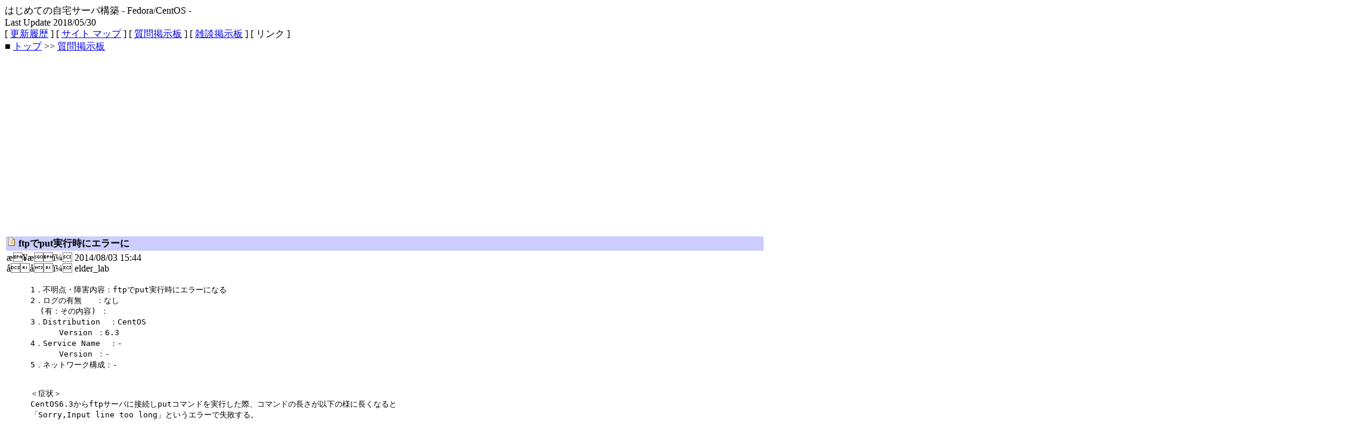

--- FILE ---
content_type: text/html
request_url: http://kajuhome.com/cgi-bin/patio/patio.cgi?mode=view&no=2134
body_size: 13548
content:
<!DOCTYPE HTML PUBLIC "-//W3C//DTD HTML 4.01 Transitional//EN">
<HTML>
<HEAD>
<META HTTP-EQUIV="Content-type" CONTENT="text/html; charset=UTF-8">
<META http-equiv="Content-Style-Type" content="text/css">
<TITLE>ftpでput実行時にエラーに</TITLE>
<LINK rel="stylesheet" href="/css/style.css" type="text/css">
<META name="description" content="ã¯ããã¦ã®èªå®ãµã¼ãæ§ç¯ - Fedora/CentOS -ã®è³ªåæ²ç¤ºæ¿ã§ãã">
<META name="KeyWords" content="bbs,è³ªå,æ²ç¤ºæ¿,ã¯ããã¦">
<META name="robots" content="INDEX,FOLLOW">
<META http-equiv="Pragma" content="no-cache">
<LINK rel="shortcut icon" href="http://kajuhome.com/favicon.ico">
<LINK rel="alternate" type="application/rss+xml" title="ã¯ããã¦ã®èªå®ãµã¼ãæ§ç¯ - è³ªåæ²ç¤ºæ¿ -" href="http://kajuhome.com/patio.xml">
<SCRIPT language="JavaScript" src="/script/color.js"></SCRIPT>
<STYLE type="text/css">
<!--
.num { font-size:12px; font-family: verdana,arial,sans-serif; }
.s1  { font-size:11px; font-family: verdana,arial,sans-serif; }
.s2  { font-size:11px; font-family: verdana,arial,sans-serif; }
-->
</STYLE>
</HEAD>
<BODY>
<script>
  (function(i,s,o,g,r,a,m){i['GoogleAnalyticsObject']=r;i[r]=i[r]||function(){
  (i[r].q=i[r].q||[]).push(arguments)},i[r].l=1*new Date();a=s.createElement(o),
  m=s.getElementsByTagName(o)[0];a.async=1;a.src=g;m.parentNode.insertBefore(a,m)
  })(window,document,'script','https://www.google-analytics.com/analytics.js','ga');

  ga('create', 'UA-92188847-1', 'auto');
  ga('send', 'pageview');

</script>
<A name="TOP"></A>
<DIV class="HeaderArea">
<DIV class="HeaderTop"></DIV>
<DIV class="HeaderTitle">はじめての自宅サーバ構築 - Fedora/CentOS -</DIV>
<DIV class="Update">Last Update 2018/05/30</DIV>
</DIV>
<DIV class="HeaderMenu">
 [ <A href="/history.shtml">更新履歴</A> ] [ <A href="/sitemap.shtml">サイト マップ</A> ] [ <A href="/cgi-bin/patio/">質問掲示板</A> ] [ <A href="/cgi-bin/gossip/">雑談掲示板</A> ] [ リンク ] </DIV>

<DIV class="HeaderSubTitle">■ <A href="/">トップ</A> &gt;&gt; <A href="./patio.cgi">質問掲示板</A></DIV>
<DIV class="Contents">
<P>
<TABLE class="bbsPatio">
  <TBODY>
    <TR bgcolor="#CCCCFF">
      <TD width="100%"><IMG src="./img/file_y2.gif" width="16" height="16">&nbsp;<B>ftpでput実行時にエラーに</B></TD>
      <TD align="right"><IMG src="./img/img_pc.gif"></TD>
    </TR>
    <TR>
      <TD colspan="2">
        <DL>
        <DT>æ¥æï¼&nbsp;2014/08/03 15:44
        <DT>ååï¼&nbsp;elder_lab
<BR>
<BR>
        <DD><TT>1．不明点・障害内容：ftpでput実行時にエラーになる<BR>2．ログの有無&nbsp;&nbsp;&nbsp;：なし<BR>&nbsp;&nbsp;(有：その内容)&nbsp;：<BR>3．Distribution&nbsp;&nbsp;：CentOS<BR>&nbsp;&nbsp;&nbsp;&nbsp;&nbsp;&nbsp;Version&nbsp;：6.3<BR>4．Service&nbsp;Name&nbsp;&nbsp;：-<BR>&nbsp;&nbsp;&nbsp;&nbsp;&nbsp;&nbsp;Version&nbsp;：-<BR>5．ネットワーク構成：-<BR><BR><BR>＜症状＞<BR>CentOS6.3からftpサーバに接続しputコマンドを実行した際、コマンドの長さが以下の様に長くなると<BR>「Sorry,Input&nbsp;line&nbsp;too&nbsp;long」というエラーで失敗する。<BR><BR>コマンド例<BR>putaaaaaaaaaaaaaaaaaaaaaaaaaaaaaaaaaaaaaaaaaaaaaaaaaaaaaaaaaaaaaaaaaaaaaaaaaaaaaaaaaaaaaaaaaaaaaaaaaaaaaaaaaaaaaaaaaaaaaaaaaaaaaaaaaa.txt&nbsp;/tmp/aaaaaaaaaaaaaaaaaaaaaaaaaaaaaaaaaaaaaaaaaaaaaaaaaaaaaaaaaaaaaaaaaaaaaaaaaaaaaaaaaaaaaaaaaaaaaaaaaaaaaaaaaaaaaaaaaaaaaaaaaaaaaaaaaa2.txt<BR><BR><BR>＜環境＞<BR>ftpクライアント=CentOS6.3<BR>ftpサーバ=CentOS5.7,REHL6.3,SLES11（ftpソフトはvsftp2.0、vsftp2.2やPureftpdなど）<BR><BR><BR>＜検証１＞<BR>ファイル名の長さが問題かどうか検証<BR>putaaaaaaaaaaaaaaaaaaaaaaaaaaaaaaaaaaaaaaaaaaaaaaaaaaaaaaaaaaaaaaaaaaaaaaaaaaaaaaaaaaaaaaaaaaaaaaaaaaaaaaaaaaaaaaaaaaaaaaaaaaaaaaaaaa.txt<BR>であれば成功するのでファイル名の長さの問題ではないと思われる。<BR><BR><BR>＜検証2＞<BR>CentOS5.7やSLES11からRHEL6.3のftpサーバ（vsftpやPureftpd）へ接続し、同じコマンドで成功する事から、<BR>ftpサーバ側の問題ではなく、CentOS6x独自の問題ではないかと思われる。<BR>（そもそも「Sorry,Input&nbsp;line&nbsp;too&nbsp;long」というメッセージはクライアントで出しているんですよね）<BR><BR><BR>＜検証3＞<BR>OSの仕様なのかftpクライアントの仕様なのか検証<BR>CentOS6.3に、CentOS5.7付属のftpクライアント（ftpコマンド）をインストールして検証してみたが<BR>やはり「Sorry,Input&nbsp;line&nbsp;too&nbsp;long」というエラーで失敗する。<BR>（コマンド長を短くすれば成功するので、コマンドは正常に動いている）<BR><BR><BR>以上の事からCentOS6.3の最大コマンド長の設定に起因していると推測しているのですが、<BR>その設定がどこで設定され、変更可能かなどをご存知の方がいらっしゃれば教えて頂けないでしょうか。<BR>参考までに、「getconf&nbsp;ARG_MAX」でCentOS6.3、CentOS5.7、SLES11を調べると、CentOS6.3が最も大きい値でしたが、<BR>これはシェル組み込み系コマンドの最大長値なのでftpコマンドには当てはまらないと考えています。<BR><BR>恐らく「そこまで長いファイル名にする必要があるのか」とか、<BR>「送信先をフルパス+ファイル名指定にする必要があるのか」という疑問を<BR>抱かれる方もいるかと思いますが、客先の業務上そうせざるを得ないと<BR>言われてしまっています。<BR><BR>ご回答のほどよろしくお願いします。</TT>

        </DL>
        <DIV align="right"><A href="./regist.cgi?mode=mente&f=2134&no=0"><IMG src="./img/mente.gif" alt="メンテ" border="0"></A></DIV>
      </TD>
    </TR>
  </TBODY>
</TABLE>
</P>
<P>
<TABLE width="95%">
  <TBODY>
    <TR>
      <TD class=num>Page:&nbsp;
<B>[1]</B>
      </TD>
    </TR>
</TBODY>
</TABLE>
</P>
<H2>■ コンテンツ関連情報</H2>
<DIV class="Margin"></DIV>
<DIV class="ContentsAdv">
<script async src="//pagead2.googlesyndication.com/pagead/js/adsbygoogle.js"></script>
<!-- GoogleAdSense(1) -->
<ins class="adsbygoogle"
     style="display:inline-block;width:728px;height:15px"
     data-ad-client="ca-pub-7453796274423557"
     data-ad-slot="2325188911"></ins>
<script>
(adsbygoogle = window.adsbygoogle || []).push({});
</script>
<DIV class="Margin"></DIV>
<DIV class="Margin"></DIV>
<script async src="//pagead2.googlesyndication.com/pagead/js/adsbygoogle.js"></script>
<!-- GoogleAdSense(2) -->
<ins class="adsbygoogle"
     style="display:inline-block;width:728px;height:90px"
     data-ad-client="ca-pub-7453796274423557"
     data-ad-slot="8354058185"></ins>
<script>
(adsbygoogle = window.adsbygoogle || []).push({});
</script>
</DIV>
<DIV class="Margin"></DIV>
<P>
<TABLE class="bbsPatio">
  <TBODY>
    <TR bgcolor="#EEEEFF">
      <TD width="100%"><IMG src="./img/file.gif">&nbsp;Re: ftpでput実行時にエラーに&nbsp;<SPAN class="num">(&nbsp;No.1&nbsp;)</SPAN></TD>
      <TD align="right"><IMG src="./img/img_pc.gif"></TD>
    </TR>
    <TR>
      <TD colspan="2">
        <DL>
          <DT>æ¥æï¼&nbsp;2014/08/04 08:01
          <DT>ååï¼&nbsp;田上拡志 
          <BR>
          <BR>
          <DD><TT><FONT color=#CC0033>&gt;（そもそも「Sorry,Input&nbsp;line&nbsp;too&nbsp;long」というメッセージはクライアントで出しているんですよね）</FONT><BR><BR>クライアントで弾いてるならコマンドの通信は行われないだろうから、ftpサーバーのログには残らないのでは？<BR>逆にサーバーが出してるエラーなら、ftpサーバーのログにエラーメッセージを送ったというログが残ってるはず。<BR><BR>一行255文字(半角)前後で打ちきられるというのはよくあるパターンという気がしないでもないです。<BR>短いファイル名で送ってリネイムするとか多少の工夫はできるのかな？</TT>

        </DL>
        <DIV align="right"><A href="./regist.cgi?mode=mente&f=2134&no=1"><IMG src="./img/mente.gif" alt="ã¡ã³ã" border="0"></A></DIV>
      </TD>
    </TR>
    <TR bgcolor="#EEEEFF">
      <TD width="100%"><IMG src="./img/file.gif">&nbsp;Re: ftpでput実行時にエラーに&nbsp;<SPAN class="num">(&nbsp;No.2&nbsp;)</SPAN></TD>
      <TD align="right"><IMG src="./img/img_pc.gif"></TD>
    </TR>
    <TR>
      <TD colspan="2">
        <DL>
          <DT>æ¥æï¼&nbsp;2014/08/05 13:34
          <DT>ååï¼&nbsp;Johann
          <BR>
          <BR>
          <DD><TT>今時FTPは無いだろう、と思いますけどね。sshd立ててscpじゃダメなのかな？FTPはセキュリティ上の問題もありますしね。</TT>

        </DL>
        <DIV align="right"><A href="./regist.cgi?mode=mente&f=2134&no=2"><IMG src="./img/mente.gif" alt="ã¡ã³ã" border="0"></A></DIV>
      </TD>
    </TR>
    <TR bgcolor="#EEEEFF">
      <TD width="100%"><IMG src="./img/file.gif">&nbsp;Re: ftpでput実行時にエラーに&nbsp;<SPAN class="num">(&nbsp;No.3&nbsp;)</SPAN></TD>
      <TD align="right"><IMG src="./img/img_pc.gif"></TD>
    </TR>
    <TR>
      <TD colspan="2">
        <DL>
          <DT>æ¥æï¼&nbsp;2014/08/08 18:28
          <DT>ååï¼&nbsp;田上拡志
          <BR>
          <BR>
          <DD><TT>暇だったので試してみました。<BR>VersionはCentOS6.5ですが、質問のようなエラーは出ず、正常転送されました。<BR><BR>FTPは使わないのでテスト後は環境を削除。普段はSCPを使ってる。<BR>(scpは4GBがちょっと気になる…)</TT>

        </DL>
        <DIV align="right"><A href="./regist.cgi?mode=mente&f=2134&no=3"><IMG src="./img/mente.gif" alt="ã¡ã³ã" border="0"></A></DIV>
      </TD>
    </TR>
  </TBODY>
</TABLE>
</P>
<P>
<TABLE width="95%">
  <TBODY>
    <TR>
      <TD class=num>Page:&nbsp;
<B>[1]</B>
      </TD>
    </TR>
</TBODY>
</TABLE>
</P>
<P>
<FORM action="./regist.cgi" method="POST" name="myFORM" enctype="multipart/form-data">
<INPUT type="hidden" name="mode" value="regist">
<INPUT type="hidden" name="str_crypt" value="vppU6evpbvJgTp8s8ms7F">
<TABLE class="bbsPatio">
  <TBODY>
    <TR>
      <TH>é¡å</TH>
      <TD><INPUT type="text" name="sub" size="70" onfocus="set_col(this)" onblur="unset_col(this)" value="Re: ftpでput実行時にエラーに" maxlength="60">
<INPUT type="hidden" name="res" value="2134">
      </TD>
    </TR>
    <TR>
      <TH>名前</TH>
      <TD><INPUT type="text" name="name" size="30" onfocus="set_col(this)" onblur="unset_col(this)" value="" maxlength="20">　(&quot;初心者&quot;を含む名前は使用できません)</TD>
    </TR>
    <TR>
      <TH>E-Mail</TH>
      <TD><INPUT type="text" name="email" size="30" onfocus="set_col(this)" onblur="unset_col(this)" STYLE="ime-mode:disabled" value="">
        <SELECT name="mvw" onfocus="set_col(this)" onblur="unset_col(this)">
<OPTION value="0" selected>非表示
<OPTION value="1">表示
        </SELECT>
      </TD>
    </TR>
    <TR>
      <TH>URL</TH>
      <TD><INPUT type="text" name="url" size="45" onfocus="set_col(this)" onblur="unset_col(this)" STYLE="ime-mode:disabled" value="http://"></TD>
    </TR>
    <TR>
      <TH nowrap>パスワード</TH>
      <TD><INPUT type="password" name="pwd" size="16" onfocus="set_col(this)" onblur="unset_col(this)" STYLE="ime-mode:disabled" value="" maxlength=8>記事メンテ時に使用）</TD>
    </TR>
    <TR>
      <TH>投稿キー</TH>
      <TD><INPUT type="text" name="regikey" size="6" onfocus="set_col(this)" onblur="unset_col(this)" STYLE="ime-mode:disabled" maxlength="4">（投稿時 <IMG src="../lib/registkey.cgi?vppU6evpbvJgTp8s8ms7F" align="absmiddle" alt="投稿キー"> を入力してください）</TD>
    </TR>
    <TR>
      <TH>コメント</TH>
      <TD>
<TEXTAREA name="comment" cols="100" rows="25" wrap="soft" onfocus="set_col(this)" onblur="unset_col(this)"></TEXTAREA></TD>
    </TR>
    <TR>
      <TH>画像添付</TH>
      <TD><INPUT type="file" name="upfile" size="45">（対応画像：JPEG/GIF/PNG [Max 500KB]）</TD>
    </TR>
    <TR>
      <TH><BR></TH>
      <TD>
        <INPUT type="submit" value=" 返信する ">&nbsp;&nbsp;
        <INPUT type="checkbox" name="cook" value="on" checked>クッキー保存</TD>
</FORM>
    </TR>
  </TBODY>
</TABLE>
</P>
<H2>■ その他</H2>
 <DIV class="Margin"></DIV>
 <DIV class="ContentsAdv">
 <script type="text/javascript"><!--
 amazon_ad_tag = "kajuhomecom-22"; amazon_ad_width = "728"; amazon_ad_height = "90"; amazon_ad_logo = "hide"; amazon_color_border = "B5B5B5"; amazon_color_logo = "0006CC";//--></script>
 <script type="text/javascript" src="https://www.assoc-amazon.jp/s/ads.js"></script>
 </DIV>
 <DIV class="Margin"></DIV>

<DIV class="JumpTOP"><A href="#TOP">ページ先頭へ</A></DIV>
<DIV class="FooterArea">
 <CENTER>
 <HR width="98%" align="center">
 Copyright(&copy;)2004-2018 First home server construction. All Right Reserved.
 <BR>
 <BR>
 </CENTER>
 </DIV>

</BODY>
</HTML>


--- FILE ---
content_type: text/html; charset=utf-8
request_url: https://www.google.com/recaptcha/api2/aframe
body_size: 268
content:
<!DOCTYPE HTML><html><head><meta http-equiv="content-type" content="text/html; charset=UTF-8"></head><body><script nonce="jAOyy6V-psihHs2wUxzqLA">/** Anti-fraud and anti-abuse applications only. See google.com/recaptcha */ try{var clients={'sodar':'https://pagead2.googlesyndication.com/pagead/sodar?'};window.addEventListener("message",function(a){try{if(a.source===window.parent){var b=JSON.parse(a.data);var c=clients[b['id']];if(c){var d=document.createElement('img');d.src=c+b['params']+'&rc='+(localStorage.getItem("rc::a")?sessionStorage.getItem("rc::b"):"");window.document.body.appendChild(d);sessionStorage.setItem("rc::e",parseInt(sessionStorage.getItem("rc::e")||0)+1);localStorage.setItem("rc::h",'1769420314336');}}}catch(b){}});window.parent.postMessage("_grecaptcha_ready", "*");}catch(b){}</script></body></html>

--- FILE ---
content_type: text/plain
request_url: https://www.google-analytics.com/j/collect?v=1&_v=j102&a=243187546&t=pageview&_s=1&dl=http%3A%2F%2Fkajuhome.com%2Fcgi-bin%2Fpatio%2Fpatio.cgi%3Fmode%3Dview%26no%3D2134&ul=en-us%40posix&dt=ftp%E3%81%A7put%E5%AE%9F%E8%A1%8C%E6%99%82%E3%81%AB%E3%82%A8%E3%83%A9%E3%83%BC%E3%81%AB&sr=1280x720&vp=1280x720&_u=IEBAAEABAAAAACAAI~&jid=1878422924&gjid=1480792691&cid=203411108.1769420304&tid=UA-92188847-1&_gid=790934810.1769420304&_r=1&_slc=1&z=1238793404
body_size: -449
content:
2,cG-P9DN8F5BJP